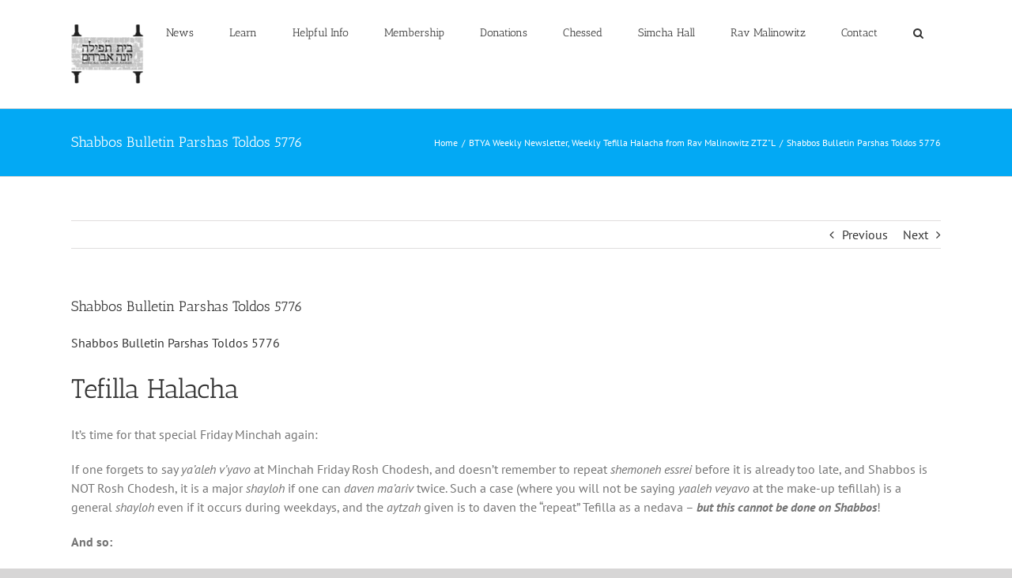

--- FILE ---
content_type: text/html; charset=UTF-8
request_url: https://btya.org/shabbos-bulletin-parshas-toldos-5776/
body_size: 16905
content:
<!DOCTYPE html>
<html class="avada-html-layout-wide avada-html-header-position-top" lang="en-US" prefix="og: http://ogp.me/ns# fb: http://ogp.me/ns/fb#">
<head>
	<meta http-equiv="X-UA-Compatible" content="IE=edge" />
	<meta http-equiv="Content-Type" content="text/html; charset=utf-8"/>
	<meta name="viewport" content="width=device-width, initial-scale=1" />
	<title>Shabbos Bulletin Parshas Toldos 5776 &#8211; Beis Tefillah Yonah Avraham</title>
<meta name='robots' content='max-image-preview:large' />
	<style>img:is([sizes="auto" i], [sizes^="auto," i]) { contain-intrinsic-size: 3000px 1500px }</style>
	<link rel='dns-prefetch' href='//ajax.googleapis.com' />
<link rel="alternate" type="application/rss+xml" title="Beis Tefillah Yonah Avraham &raquo; Feed" href="https://btya.org/feed/" />
<link rel="alternate" type="application/rss+xml" title="Beis Tefillah Yonah Avraham &raquo; Comments Feed" href="https://btya.org/comments/feed/" />
		
		
		
				<link rel="alternate" type="application/rss+xml" title="Beis Tefillah Yonah Avraham &raquo; Shabbos Bulletin Parshas Toldos 5776 Comments Feed" href="https://btya.org/shabbos-bulletin-parshas-toldos-5776/feed/" />
					<meta name="description" content="Shabbos Bulletin Parshas Toldos 5776
Tefilla Halacha
It&#039;s time for that special Friday Minchah again:

If one forgets to say ya&#039;aleh v&#039;yavo at Minchah Friday Rosh Chodesh, and doesn&#039;t remember to repeat shemoneh essrei before it is already too late, and Shabbos is NOT Rosh Chodesh, it is a major shayloh if one can daven ma&#039;ariv twice."/>
				
		<meta property="og:locale" content="en_US"/>
		<meta property="og:type" content="article"/>
		<meta property="og:site_name" content="Beis Tefillah Yonah Avraham"/>
		<meta property="og:title" content="  Shabbos Bulletin Parshas Toldos 5776"/>
				<meta property="og:description" content="Shabbos Bulletin Parshas Toldos 5776
Tefilla Halacha
It&#039;s time for that special Friday Minchah again:

If one forgets to say ya&#039;aleh v&#039;yavo at Minchah Friday Rosh Chodesh, and doesn&#039;t remember to repeat shemoneh essrei before it is already too late, and Shabbos is NOT Rosh Chodesh, it is a major shayloh if one can daven ma&#039;ariv twice."/>
				<meta property="og:url" content="https://btya.org/shabbos-bulletin-parshas-toldos-5776/"/>
										<meta property="article:published_time" content="2015-11-11T22:00:06+02:00"/>
							<meta property="article:modified_time" content="2019-11-26T16:17:07+02:00"/>
								<meta name="author" content="Lev Seltzer"/>
								<meta property="og:image" content="https://btya.org/wp-content/uploads/2012/01/BTYA_Logo.png"/>
		<meta property="og:image:width" content="92"/>
		<meta property="og:image:height" content="75"/>
		<meta property="og:image:type" content="image/png"/>
				<script type="text/javascript">
/* <![CDATA[ */
window._wpemojiSettings = {"baseUrl":"https:\/\/s.w.org\/images\/core\/emoji\/16.0.1\/72x72\/","ext":".png","svgUrl":"https:\/\/s.w.org\/images\/core\/emoji\/16.0.1\/svg\/","svgExt":".svg","source":{"concatemoji":"https:\/\/btya.org\/wp-includes\/js\/wp-emoji-release.min.js?ver=6.8.3"}};
/*! This file is auto-generated */
!function(s,n){var o,i,e;function c(e){try{var t={supportTests:e,timestamp:(new Date).valueOf()};sessionStorage.setItem(o,JSON.stringify(t))}catch(e){}}function p(e,t,n){e.clearRect(0,0,e.canvas.width,e.canvas.height),e.fillText(t,0,0);var t=new Uint32Array(e.getImageData(0,0,e.canvas.width,e.canvas.height).data),a=(e.clearRect(0,0,e.canvas.width,e.canvas.height),e.fillText(n,0,0),new Uint32Array(e.getImageData(0,0,e.canvas.width,e.canvas.height).data));return t.every(function(e,t){return e===a[t]})}function u(e,t){e.clearRect(0,0,e.canvas.width,e.canvas.height),e.fillText(t,0,0);for(var n=e.getImageData(16,16,1,1),a=0;a<n.data.length;a++)if(0!==n.data[a])return!1;return!0}function f(e,t,n,a){switch(t){case"flag":return n(e,"\ud83c\udff3\ufe0f\u200d\u26a7\ufe0f","\ud83c\udff3\ufe0f\u200b\u26a7\ufe0f")?!1:!n(e,"\ud83c\udde8\ud83c\uddf6","\ud83c\udde8\u200b\ud83c\uddf6")&&!n(e,"\ud83c\udff4\udb40\udc67\udb40\udc62\udb40\udc65\udb40\udc6e\udb40\udc67\udb40\udc7f","\ud83c\udff4\u200b\udb40\udc67\u200b\udb40\udc62\u200b\udb40\udc65\u200b\udb40\udc6e\u200b\udb40\udc67\u200b\udb40\udc7f");case"emoji":return!a(e,"\ud83e\udedf")}return!1}function g(e,t,n,a){var r="undefined"!=typeof WorkerGlobalScope&&self instanceof WorkerGlobalScope?new OffscreenCanvas(300,150):s.createElement("canvas"),o=r.getContext("2d",{willReadFrequently:!0}),i=(o.textBaseline="top",o.font="600 32px Arial",{});return e.forEach(function(e){i[e]=t(o,e,n,a)}),i}function t(e){var t=s.createElement("script");t.src=e,t.defer=!0,s.head.appendChild(t)}"undefined"!=typeof Promise&&(o="wpEmojiSettingsSupports",i=["flag","emoji"],n.supports={everything:!0,everythingExceptFlag:!0},e=new Promise(function(e){s.addEventListener("DOMContentLoaded",e,{once:!0})}),new Promise(function(t){var n=function(){try{var e=JSON.parse(sessionStorage.getItem(o));if("object"==typeof e&&"number"==typeof e.timestamp&&(new Date).valueOf()<e.timestamp+604800&&"object"==typeof e.supportTests)return e.supportTests}catch(e){}return null}();if(!n){if("undefined"!=typeof Worker&&"undefined"!=typeof OffscreenCanvas&&"undefined"!=typeof URL&&URL.createObjectURL&&"undefined"!=typeof Blob)try{var e="postMessage("+g.toString()+"("+[JSON.stringify(i),f.toString(),p.toString(),u.toString()].join(",")+"));",a=new Blob([e],{type:"text/javascript"}),r=new Worker(URL.createObjectURL(a),{name:"wpTestEmojiSupports"});return void(r.onmessage=function(e){c(n=e.data),r.terminate(),t(n)})}catch(e){}c(n=g(i,f,p,u))}t(n)}).then(function(e){for(var t in e)n.supports[t]=e[t],n.supports.everything=n.supports.everything&&n.supports[t],"flag"!==t&&(n.supports.everythingExceptFlag=n.supports.everythingExceptFlag&&n.supports[t]);n.supports.everythingExceptFlag=n.supports.everythingExceptFlag&&!n.supports.flag,n.DOMReady=!1,n.readyCallback=function(){n.DOMReady=!0}}).then(function(){return e}).then(function(){var e;n.supports.everything||(n.readyCallback(),(e=n.source||{}).concatemoji?t(e.concatemoji):e.wpemoji&&e.twemoji&&(t(e.twemoji),t(e.wpemoji)))}))}((window,document),window._wpemojiSettings);
/* ]]> */
</script>
<style id='wp-emoji-styles-inline-css' type='text/css'>

	img.wp-smiley, img.emoji {
		display: inline !important;
		border: none !important;
		box-shadow: none !important;
		height: 1em !important;
		width: 1em !important;
		margin: 0 0.07em !important;
		vertical-align: -0.1em !important;
		background: none !important;
		padding: 0 !important;
	}
</style>
<link rel='stylesheet' id='jquery-ui-style-css' href='https://ajax.googleapis.com/ajax/libs/jqueryui/1.11.4/themes/ui-darkness/jquery-ui.css?ver=1.11.4' type='text/css' media='all' />
<link rel='stylesheet' id='slb_core-css' href='https://btya.org/wp-content/plugins/simple-lightbox/client/css/app.css?ver=2.9.4' type='text/css' media='all' />
<link rel='stylesheet' id='fusion-dynamic-css-css' href='https://btya.org/wp-content/uploads/fusion-styles/7f03481ff4f2e46b6df8f9ca4c1187de.min.css?ver=3.13.3' type='text/css' media='all' />
<script type="text/javascript" src="https://btya.org/wp-includes/js/jquery/jquery.min.js?ver=3.7.1" id="jquery-core-js"></script>
<script type="text/javascript" src="https://btya.org/wp-includes/js/jquery/jquery-migrate.min.js?ver=3.4.1" id="jquery-migrate-js"></script>
<link rel="https://api.w.org/" href="https://btya.org/wp-json/" /><link rel="alternate" title="JSON" type="application/json" href="https://btya.org/wp-json/wp/v2/posts/3961" /><link rel="EditURI" type="application/rsd+xml" title="RSD" href="https://btya.org/xmlrpc.php?rsd" />
<meta name="generator" content="WordPress 6.8.3" />
<link rel="canonical" href="https://btya.org/shabbos-bulletin-parshas-toldos-5776/" />
<link rel='shortlink' href='https://btya.org/?p=3961' />
<link rel="alternate" title="oEmbed (JSON)" type="application/json+oembed" href="https://btya.org/wp-json/oembed/1.0/embed?url=https%3A%2F%2Fbtya.org%2Fshabbos-bulletin-parshas-toldos-5776%2F" />
<link rel="alternate" title="oEmbed (XML)" type="text/xml+oembed" href="https://btya.org/wp-json/oembed/1.0/embed?url=https%3A%2F%2Fbtya.org%2Fshabbos-bulletin-parshas-toldos-5776%2F&#038;format=xml" />
<style type="text/css" id="css-fb-visibility">@media screen and (max-width: 640px){.fusion-no-small-visibility{display:none !important;}body .sm-text-align-center{text-align:center !important;}body .sm-text-align-left{text-align:left !important;}body .sm-text-align-right{text-align:right !important;}body .sm-flex-align-center{justify-content:center !important;}body .sm-flex-align-flex-start{justify-content:flex-start !important;}body .sm-flex-align-flex-end{justify-content:flex-end !important;}body .sm-mx-auto{margin-left:auto !important;margin-right:auto !important;}body .sm-ml-auto{margin-left:auto !important;}body .sm-mr-auto{margin-right:auto !important;}body .fusion-absolute-position-small{position:absolute;top:auto;width:100%;}.awb-sticky.awb-sticky-small{ position: sticky; top: var(--awb-sticky-offset,0); }}@media screen and (min-width: 641px) and (max-width: 1024px){.fusion-no-medium-visibility{display:none !important;}body .md-text-align-center{text-align:center !important;}body .md-text-align-left{text-align:left !important;}body .md-text-align-right{text-align:right !important;}body .md-flex-align-center{justify-content:center !important;}body .md-flex-align-flex-start{justify-content:flex-start !important;}body .md-flex-align-flex-end{justify-content:flex-end !important;}body .md-mx-auto{margin-left:auto !important;margin-right:auto !important;}body .md-ml-auto{margin-left:auto !important;}body .md-mr-auto{margin-right:auto !important;}body .fusion-absolute-position-medium{position:absolute;top:auto;width:100%;}.awb-sticky.awb-sticky-medium{ position: sticky; top: var(--awb-sticky-offset,0); }}@media screen and (min-width: 1025px){.fusion-no-large-visibility{display:none !important;}body .lg-text-align-center{text-align:center !important;}body .lg-text-align-left{text-align:left !important;}body .lg-text-align-right{text-align:right !important;}body .lg-flex-align-center{justify-content:center !important;}body .lg-flex-align-flex-start{justify-content:flex-start !important;}body .lg-flex-align-flex-end{justify-content:flex-end !important;}body .lg-mx-auto{margin-left:auto !important;margin-right:auto !important;}body .lg-ml-auto{margin-left:auto !important;}body .lg-mr-auto{margin-right:auto !important;}body .fusion-absolute-position-large{position:absolute;top:auto;width:100%;}.awb-sticky.awb-sticky-large{ position: sticky; top: var(--awb-sticky-offset,0); }}</style>		<script type="text/javascript">
			var doc = document.documentElement;
			doc.setAttribute( 'data-useragent', navigator.userAgent );
		</script>
		
	</head>

<body class="wp-singular post-template-default single single-post postid-3961 single-format-standard wp-theme-Avada fusion-image-hovers fusion-pagination-sizing fusion-button_type-flat fusion-button_span-no fusion-button_gradient-linear avada-image-rollover-circle-yes avada-image-rollover-yes avada-image-rollover-direction-left fusion-has-button-gradient fusion-body ltr fusion-sticky-header no-tablet-sticky-header no-mobile-sticky-header no-mobile-slidingbar no-mobile-totop avada-has-rev-slider-styles fusion-disable-outline fusion-sub-menu-fade mobile-logo-pos-left layout-wide-mode avada-has-boxed-modal-shadow-none layout-scroll-offset-full avada-has-zero-margin-offset-top fusion-top-header menu-text-align-center mobile-menu-design-modern fusion-show-pagination-text fusion-header-layout-v1 avada-responsive avada-footer-fx-none avada-menu-highlight-style-background fusion-search-form-classic fusion-main-menu-search-dropdown fusion-avatar-square avada-dropdown-styles avada-blog-layout-masonry avada-blog-archive-layout-masonry avada-header-shadow-no avada-menu-icon-position-left avada-has-megamenu-shadow avada-has-mainmenu-dropdown-divider avada-has-mobile-menu-search avada-has-main-nav-search-icon avada-has-breadcrumb-mobile-hidden avada-has-titlebar-bar_and_content avada-has-pagination-padding avada-flyout-menu-direction-fade avada-ec-views-v1" data-awb-post-id="3961">
		<a class="skip-link screen-reader-text" href="#content">Skip to content</a>

	<div id="boxed-wrapper">
		
		<div id="wrapper" class="fusion-wrapper">
			<div id="home" style="position:relative;top:-1px;"></div>
							
					
			<header class="fusion-header-wrapper">
				<div class="fusion-header-v1 fusion-logo-alignment fusion-logo-left fusion-sticky-menu- fusion-sticky-logo- fusion-mobile-logo-  fusion-mobile-menu-design-modern">
					<div class="fusion-header-sticky-height"></div>
<div class="fusion-header">
	<div class="fusion-row">
					<div class="fusion-logo" data-margin-top="31px" data-margin-bottom="31px" data-margin-left="0px" data-margin-right="0px">
			<a class="fusion-logo-link"  href="https://btya.org/" >

						<!-- standard logo -->
			<img src="https://btya.org/wp-content/uploads/2012/01/BTYA_Logo.png" srcset="https://btya.org/wp-content/uploads/2012/01/BTYA_Logo.png 1x" width="92" height="75" alt="Beis Tefillah Yonah Avraham Logo" data-retina_logo_url="" class="fusion-standard-logo" />

			
					</a>
		</div>		<nav class="fusion-main-menu" aria-label="Main Menu"><ul id="menu-main-menu" class="fusion-menu"><li  id="menu-item-4086"  class="menu-item menu-item-type-post_type menu-item-object-page current_page_parent menu-item-has-children menu-item-4086 fusion-dropdown-menu"  data-item-id="4086"><a  href="https://btya.org/news/" class="fusion-background-highlight"><span class="menu-text">News</span></a><ul class="sub-menu"><li  id="menu-item-9290"  class="menu-item menu-item-type-post_type menu-item-object-page menu-item-9290 fusion-dropdown-submenu" ><a  href="https://btya.org/btya-news/" class="fusion-background-highlight"><span>BTYA News</span></a></li><li  id="menu-item-8165"  class="menu-item menu-item-type-post_type menu-item-object-page menu-item-8165 fusion-dropdown-submenu" ><a  href="https://btya.org/guide/" class="fusion-background-highlight"><span>Member Guide 5780</span></a></li><li  id="menu-item-6074"  class="menu-item menu-item-type-taxonomy menu-item-object-category current-post-ancestor current-menu-parent current-post-parent menu-item-6074 fusion-dropdown-submenu" ><a  href="https://btya.org/category/btya-weekly-newsletter/" class="fusion-background-highlight"><span>BTYA Weekly Newsletter</span></a></li><li  id="menu-item-5407"  class="menu-item menu-item-type-taxonomy menu-item-object-category menu-item-5407 fusion-dropdown-submenu" ><a  href="https://btya.org/category/schedules/" class="fusion-background-highlight"><span>Schedules</span></a></li><li  id="menu-item-9191"  class="menu-item menu-item-type-post_type menu-item-object-page menu-item-9191 fusion-dropdown-submenu" ><a  href="https://btya.org/vasikin/" class="fusion-background-highlight"><span>Vasikin</span></a></li><li  id="menu-item-4089"  class="menu-item menu-item-type-taxonomy menu-item-object-category menu-item-4089 fusion-dropdown-submenu" ><a  href="https://btya.org/category/menucha/" class="fusion-background-highlight"><span>Menucha</span></a></li><li  id="menu-item-6159"  class="menu-item menu-item-type-post_type menu-item-object-page menu-item-6159 fusion-dropdown-submenu" ><a  href="https://btya.org/videos/" class="fusion-background-highlight"><span>Videos</span></a></li></ul></li><li  id="menu-item-4071"  class="menu-item menu-item-type-post_type menu-item-object-page menu-item-has-children menu-item-4071 fusion-dropdown-menu"  data-item-id="4071"><a  href="https://btya.org/learn/" class="fusion-background-highlight"><span class="menu-text">Learn</span></a><ul class="sub-menu"><li  id="menu-item-4072"  class="menu-item menu-item-type-post_type menu-item-object-page menu-item-4072 fusion-dropdown-submenu" ><a  href="https://btya.org/learn/mp3-shiurim/" class="fusion-background-highlight"><span>MP3 Audio Shiurim</span></a></li><li  id="menu-item-4060"  class="menu-item menu-item-type-post_type menu-item-object-page menu-item-4060 fusion-dropdown-submenu" ><a  href="https://btya.org/youth-programs/" class="fusion-background-highlight"><span>Youth Programs</span></a></li><li  id="menu-item-4073"  class="menu-item menu-item-type-post_type menu-item-object-page menu-item-4073 fusion-dropdown-submenu" ><a  href="https://btya.org/learn/learning/" class="fusion-background-highlight"><span>Learning Programs</span></a></li></ul></li><li  id="menu-item-4076"  class="menu-item menu-item-type-post_type menu-item-object-page menu-item-has-children menu-item-4076 fusion-dropdown-menu"  data-item-id="4076"><a  href="https://btya.org/helpful-info/" class="fusion-background-highlight"><span class="menu-text">Helpful Info</span></a><ul class="sub-menu"><li  id="menu-item-4053"  class="menu-item menu-item-type-post_type menu-item-object-page menu-item-4053 fusion-dropdown-submenu" ><a  href="https://btya.org/internet-safety/" class="fusion-background-highlight"><span>Internet Safety</span></a></li><li  id="menu-item-4054"  class="menu-item menu-item-type-post_type menu-item-object-page menu-item-4054 fusion-dropdown-submenu" ><a  href="https://btya.org/kashrus-lecture/" class="fusion-background-highlight"><span>Kashrus</span></a></li><li  id="menu-item-4081"  class="menu-item menu-item-type-post_type menu-item-object-page menu-item-4081 fusion-dropdown-submenu" ><a  href="https://btya.org/halachic-times-for-beit-shemesh/" class="fusion-background-highlight"><span>Halachic Times for Beit Shemesh</span></a></li><li  id="menu-item-5422"  class="menu-item menu-item-type-post_type menu-item-object-post menu-item-5422 fusion-dropdown-submenu" ><a  href="https://btya.org/separating-trumas-and-maaseros/" class="fusion-background-highlight"><span>Separating Trumas and Maaseros</span></a></li></ul></li><li  id="menu-item-4055"  class="menu-item menu-item-type-post_type menu-item-object-page menu-item-4055"  data-item-id="4055"><a  href="https://btya.org/membership/" class="fusion-background-highlight"><span class="menu-text">Membership</span></a></li><li  id="menu-item-4052"  class="menu-item menu-item-type-post_type menu-item-object-page menu-item-4052"  data-item-id="4052"><a  href="https://btya.org/donations/" class="fusion-background-highlight"><span class="menu-text">Donations</span></a></li><li  id="menu-item-4051"  class="menu-item menu-item-type-post_type menu-item-object-page menu-item-has-children menu-item-4051 fusion-dropdown-menu"  data-item-id="4051"><a  href="https://btya.org/community-service/" class="fusion-background-highlight"><span class="menu-text">Chessed</span></a><ul class="sub-menu"><li  id="menu-item-4647"  class="menu-item menu-item-type-post_type menu-item-object-page menu-item-4647 fusion-dropdown-submenu" ><a  href="https://btya.org/talent-gemach/" class="fusion-background-highlight"><span>Men’s Talent Gemach</span></a></li><li  id="menu-item-4658"  class="menu-item menu-item-type-post_type menu-item-object-page menu-item-4658 fusion-dropdown-submenu" ><a  href="https://btya.org/talent-gemach/baum-family-english-sefarim-gemach/" class="fusion-background-highlight"><span>Baum Family English Sefarim Gemach</span></a></li></ul></li><li  id="menu-item-4057"  class="menu-item menu-item-type-post_type menu-item-object-page menu-item-4057"  data-item-id="4057"><a  href="https://btya.org/hall/" class="fusion-background-highlight"><span class="menu-text">Simcha Hall</span></a></li><li  id="menu-item-5978"  class="menu-item menu-item-type-custom menu-item-object-custom menu-item-has-children menu-item-5978 fusion-dropdown-menu"  data-item-id="5978"><a  href="#" class="fusion-background-highlight"><span class="menu-text">Rav Malinowitz</span></a><ul class="sub-menu"><li  id="menu-item-9245"  class="menu-item menu-item-type-post_type menu-item-object-page menu-item-9245 fusion-dropdown-submenu" ><a  href="https://btya.org/czm-yahrtzeit/" class="fusion-background-highlight"><span>Yahrzeit – Rav Chaim Zev Malinowitz ZTZ”L</span></a></li><li  id="menu-item-5975"  class="menu-item menu-item-type-post_type menu-item-object-page menu-item-5975 fusion-dropdown-submenu" ><a  href="https://btya.org/czm-stories/" class="fusion-background-highlight"><span>Stories about Rav Malinowitz</span></a></li><li  id="menu-item-5976"  class="menu-item menu-item-type-post_type menu-item-object-page menu-item-5976 fusion-dropdown-submenu" ><a  href="https://btya.org/post-czm-stories/" class="fusion-background-highlight"><span>Post Your Own Stories about Rav Malinowitz ZT”L</span></a></li><li  id="menu-item-5977"  class="menu-item menu-item-type-taxonomy menu-item-object-category current-post-ancestor current-menu-parent current-post-parent menu-item-5977 fusion-dropdown-submenu" ><a  href="https://btya.org/category/the-rav-shlitas-weekly-tefilla-halacha/" class="fusion-background-highlight"><span>Weekly Tefilla Halacha from Rav Malinowitz ZTZ&#8221;L</span></a></li><li  id="menu-item-6075"  class="menu-item menu-item-type-taxonomy menu-item-object-category menu-item-6075 fusion-dropdown-submenu" ><a  href="https://btya.org/category/ravs-chadash-articles/" class="fusion-background-highlight"><span>Weekly &#8220;Chadash&#8221; Articles from Rav Malinowitz ZTZ&#8221;L</span></a></li></ul></li><li  id="menu-item-4146"  class="menu-item menu-item-type-post_type menu-item-object-page menu-item-4146"  data-item-id="4146"><a  href="https://btya.org/contact/" class="fusion-background-highlight"><span class="menu-text">Contact</span></a></li><li class="fusion-custom-menu-item fusion-main-menu-search"><a class="fusion-main-menu-icon" href="#" aria-label="Search" data-title="Search" title="Search" role="button" aria-expanded="false"></a><div class="fusion-custom-menu-item-contents">		<form role="search" class="searchform fusion-search-form  fusion-search-form-classic" method="get" action="https://btya.org/">
			<div class="fusion-search-form-content">

				
				<div class="fusion-search-field search-field">
					<label><span class="screen-reader-text">Search for:</span>
													<input type="search" value="" name="s" class="s" placeholder="Search..." required aria-required="true" aria-label="Search..."/>
											</label>
				</div>
				<div class="fusion-search-button search-button">
					<input type="submit" class="fusion-search-submit searchsubmit" aria-label="Search" value="&#xf002;" />
									</div>

				
			</div>


			
		</form>
		</div></li></ul></nav>	<div class="fusion-mobile-menu-icons">
							<a href="#" class="fusion-icon awb-icon-bars" aria-label="Toggle mobile menu" aria-expanded="false"></a>
		
					<a href="#" class="fusion-icon awb-icon-search" aria-label="Toggle mobile search"></a>
		
		
			</div>

<nav class="fusion-mobile-nav-holder fusion-mobile-menu-text-align-left" aria-label="Main Menu Mobile"></nav>

		
<div class="fusion-clearfix"></div>
<div class="fusion-mobile-menu-search">
			<form role="search" class="searchform fusion-search-form  fusion-search-form-classic" method="get" action="https://btya.org/">
			<div class="fusion-search-form-content">

				
				<div class="fusion-search-field search-field">
					<label><span class="screen-reader-text">Search for:</span>
													<input type="search" value="" name="s" class="s" placeholder="Search..." required aria-required="true" aria-label="Search..."/>
											</label>
				</div>
				<div class="fusion-search-button search-button">
					<input type="submit" class="fusion-search-submit searchsubmit" aria-label="Search" value="&#xf002;" />
									</div>

				
			</div>


			
		</form>
		</div>
			</div>
</div>
				</div>
				<div class="fusion-clearfix"></div>
			</header>
								
							<div id="sliders-container" class="fusion-slider-visibility">
					</div>
				
					
							
			<section class="avada-page-titlebar-wrapper" aria-label="Page Title Bar">
	<div class="fusion-page-title-bar fusion-page-title-bar-none fusion-page-title-bar-left">
		<div class="fusion-page-title-row">
			<div class="fusion-page-title-wrapper">
				<div class="fusion-page-title-captions">

																							<h1 class="entry-title">Shabbos Bulletin Parshas Toldos 5776</h1>

											
					
				</div>

															<div class="fusion-page-title-secondary">
							<nav class="fusion-breadcrumbs" aria-label="Breadcrumb"><ol class="awb-breadcrumb-list"><li class="fusion-breadcrumb-item awb-breadcrumb-sep awb-home" ><a href="https://btya.org" class="fusion-breadcrumb-link"><span >Home</span></a></li><li class="fusion-breadcrumb-item awb-term-sep" ><a href="https://btya.org/category/btya-weekly-newsletter/" class="fusion-breadcrumb-link"><span >BTYA Weekly Newsletter</span></a></li><li class="fusion-breadcrumb-item awb-breadcrumb-sep" ><a href="https://btya.org/category/the-rav-shlitas-weekly-tefilla-halacha/" class="fusion-breadcrumb-link"><span >Weekly Tefilla Halacha from Rav Malinowitz ZTZ"L</span></a></li><li class="fusion-breadcrumb-item"  aria-current="page"><span  class="breadcrumb-leaf">Shabbos Bulletin Parshas Toldos 5776</span></li></ol></nav>						</div>
									
			</div>
		</div>
	</div>
</section>

						<main id="main" class="clearfix ">
				<div class="fusion-row" style="">

<section id="content" style="width: 100%;">
			<div class="single-navigation clearfix">
			<a href="https://btya.org/vasikin-schedule-for-tevet-5776/" rel="prev">Previous</a>			<a href="https://btya.org/menucha-parshas-toldos-v03-04/" rel="next">Next</a>		</div>
	
					<article id="post-3961" class="post post-3961 type-post status-publish format-standard hentry category-btya-weekly-newsletter category-the-rav-shlitas-weekly-tefilla-halacha">
						
									
															<h2 class="entry-title fusion-post-title">Shabbos Bulletin Parshas Toldos 5776</h2>										<div class="post-content">
				<p><a href="https://btya.org/wp-content/uploads/5776Toldos.pdf">Shabbos Bulletin Parshas Toldos 5776</a></p>
<h1>Tefilla Halacha</h1>
<p>It&#8217;s time for that special Friday Minchah again:</p>
<p>If one forgets to say <em>ya&#8217;aleh v&#8217;yavo</em> at Minchah Friday Rosh Chodesh, and doesn&#8217;t remember to repeat <em>shemoneh essrei </em>before it is already too late, and Shabbos is NOT Rosh Chodesh, it is a major <em>shayloh</em> if one can <em>daven</em> <em>ma&#8217;ariv</em> twice. Such a case (where you will not be saying <em>yaaleh veyavo</em> at the make-up tefillah) is a general <em>shayloh</em> even if it occurs during weekdays, and the <em>aytzah</em> given is to daven the &#8220;repeat&#8221; Tefilla as a nedava – <strong><em>but this cannot be done on Shabbos</em></strong>!</p>
<p><strong>And so:</strong></p>
<p><strong>Mishnah B’rurah</strong> says: Only one <em>shemoneh essrei</em> by <em>Ma&#8217;ariv</em>. No<em> aytzah</em>, sorry.</p>
<p><strong>Aruch HaShulchan</strong> is <em>noteh</em><em>: T</em>wo amidahs by ma’ariv&#8211; the  Halacha is  to treat the Minchah simply as a missed Tefillah, and it doesn’t matter  if you will not be saying <em>ya&#8217;aleh v&#8217;yavo</em> at the makeup Tefillah.</p>
<h1><strong>Rav Malinowitz </strong>says: <span style="color: #ff0000;"><strong>DON&#8217;T FORGET <em>YA&#8217;ALEH V&#8217;YAVO</em> AT MINCHA!! </strong><strong>(and if you do, remember that you forgot before <em>sheki&#8217;ah</em> – or before you are <em>mekabel</em> Shabbos – and daven Minchah again.)</strong></span></h1>
							</div>

												<div class="fusion-meta-info"><div class="fusion-meta-info-wrapper">By <span class="vcard"><span class="fn"><a href="https://btya.org/author/levseltzer/" title="Posts by Lev Seltzer" rel="author">Lev Seltzer</a></span></span><span class="fusion-inline-sep">|</span><span class="updated rich-snippet-hidden">2019-11-26T18:17:07+02:00</span><span>November 12th, 2015</span><span class="fusion-inline-sep">|</span><a href="https://btya.org/category/btya-weekly-newsletter/" rel="category tag">BTYA Weekly Newsletter</a>, <a href="https://btya.org/category/the-rav-shlitas-weekly-tefilla-halacha/" rel="category tag">Weekly Tefilla Halacha from Rav Malinowitz ZTZ"L</a><span class="fusion-inline-sep">|</span><span class="fusion-comments"><a href="https://btya.org/shabbos-bulletin-parshas-toldos-5776/#respond">0 Comments</a></span></div></div>													<div class="fusion-sharing-box fusion-theme-sharing-box fusion-single-sharing-box">
		<h4>Share This Story, Choose Your Platform!</h4>
		<div class="fusion-social-networks"><div class="fusion-social-networks-wrapper"><a  class="fusion-social-network-icon fusion-tooltip fusion-facebook awb-icon-facebook" style="color:var(--sharing_social_links_icon_color);" data-placement="top" data-title="Facebook" data-toggle="tooltip" title="Facebook" href="https://www.facebook.com/sharer.php?u=https%3A%2F%2Fbtya.org%2Fshabbos-bulletin-parshas-toldos-5776%2F&amp;t=Shabbos%20Bulletin%20Parshas%20Toldos%205776" target="_blank" rel="noreferrer"><span class="screen-reader-text">Facebook</span></a><a  class="fusion-social-network-icon fusion-tooltip fusion-twitter awb-icon-twitter" style="color:var(--sharing_social_links_icon_color);" data-placement="top" data-title="X" data-toggle="tooltip" title="X" href="https://x.com/intent/post?url=https%3A%2F%2Fbtya.org%2Fshabbos-bulletin-parshas-toldos-5776%2F&amp;text=Shabbos%20Bulletin%20Parshas%20Toldos%205776" target="_blank" rel="noopener noreferrer"><span class="screen-reader-text">X</span></a><a  class="fusion-social-network-icon fusion-tooltip fusion-reddit awb-icon-reddit" style="color:var(--sharing_social_links_icon_color);" data-placement="top" data-title="Reddit" data-toggle="tooltip" title="Reddit" href="https://reddit.com/submit?url=https://btya.org/shabbos-bulletin-parshas-toldos-5776/&amp;title=Shabbos%20Bulletin%20Parshas%20Toldos%205776" target="_blank" rel="noopener noreferrer"><span class="screen-reader-text">Reddit</span></a><a  class="fusion-social-network-icon fusion-tooltip fusion-linkedin awb-icon-linkedin" style="color:var(--sharing_social_links_icon_color);" data-placement="top" data-title="LinkedIn" data-toggle="tooltip" title="LinkedIn" href="https://www.linkedin.com/shareArticle?mini=true&amp;url=https%3A%2F%2Fbtya.org%2Fshabbos-bulletin-parshas-toldos-5776%2F&amp;title=Shabbos%20Bulletin%20Parshas%20Toldos%205776&amp;summary=Shabbos%20Bulletin%20Parshas%20Toldos%205776%0D%0ATefilla%20Halacha%0D%0AIt%27s%20time%20for%20that%20special%20Friday%20Minchah%20again%3A%0D%0A%0D%0AIf%20one%20forgets%20to%20say%20ya%27aleh%20v%27yavo%20at%20Minchah%20Friday%20Rosh%20Chodesh%2C%20and%20doesn%27t%20remember%20to%20repeat%20shemoneh%20essrei%20before%20it%20is%20already%20too%20late%2C%20an" target="_blank" rel="noopener noreferrer"><span class="screen-reader-text">LinkedIn</span></a><a  class="fusion-social-network-icon fusion-tooltip fusion-whatsapp awb-icon-whatsapp" style="color:var(--sharing_social_links_icon_color);" data-placement="top" data-title="WhatsApp" data-toggle="tooltip" title="WhatsApp" href="https://api.whatsapp.com/send?text=https%3A%2F%2Fbtya.org%2Fshabbos-bulletin-parshas-toldos-5776%2F" target="_blank" rel="noopener noreferrer"><span class="screen-reader-text">WhatsApp</span></a><a  class="fusion-social-network-icon fusion-tooltip fusion-tumblr awb-icon-tumblr" style="color:var(--sharing_social_links_icon_color);" data-placement="top" data-title="Tumblr" data-toggle="tooltip" title="Tumblr" href="https://www.tumblr.com/share/link?url=https%3A%2F%2Fbtya.org%2Fshabbos-bulletin-parshas-toldos-5776%2F&amp;name=Shabbos%20Bulletin%20Parshas%20Toldos%205776&amp;description=Shabbos%20Bulletin%20Parshas%20Toldos%205776%0D%0ATefilla%20Halacha%0D%0AIt%26%2339%3Bs%20time%20for%20that%20special%20Friday%20Minchah%20again%3A%0D%0A%0D%0AIf%20one%20forgets%20to%20say%20ya%26%2339%3Baleh%20v%26%2339%3Byavo%20at%20Minchah%20Friday%20Rosh%20Chodesh%2C%20and%20doesn%26%2339%3Bt%20remember%20to%20repeat%20shemoneh%20essrei%20before%20it%20is%20already%20too%20late%2C%20and%20Shabbos%20is%20NOT%20Rosh%20Chodesh%2C%20it%20is%20a%20major%20shayloh%20if%20one%20can%20daven%20ma%26%2339%3Bariv%20twice." target="_blank" rel="noopener noreferrer"><span class="screen-reader-text">Tumblr</span></a><a  class="fusion-social-network-icon fusion-tooltip fusion-pinterest awb-icon-pinterest" style="color:var(--sharing_social_links_icon_color);" data-placement="top" data-title="Pinterest" data-toggle="tooltip" title="Pinterest" href="https://pinterest.com/pin/create/button/?url=https%3A%2F%2Fbtya.org%2Fshabbos-bulletin-parshas-toldos-5776%2F&amp;description=Shabbos%20Bulletin%20Parshas%20Toldos%205776%0D%0ATefilla%20Halacha%0D%0AIt%26%2339%3Bs%20time%20for%20that%20special%20Friday%20Minchah%20again%3A%0D%0A%0D%0AIf%20one%20forgets%20to%20say%20ya%26%2339%3Baleh%20v%26%2339%3Byavo%20at%20Minchah%20Friday%20Rosh%20Chodesh%2C%20and%20doesn%26%2339%3Bt%20remember%20to%20repeat%20shemoneh%20essrei%20before%20it%20is%20already%20too%20late%2C%20and%20Shabbos%20is%20NOT%20Rosh%20Chodesh%2C%20it%20is%20a%20major%20shayloh%20if%20one%20can%20daven%20ma%26%2339%3Bariv%20twice.&amp;media=" target="_blank" rel="noopener noreferrer"><span class="screen-reader-text">Pinterest</span></a><a  class="fusion-social-network-icon fusion-tooltip fusion-vk awb-icon-vk" style="color:var(--sharing_social_links_icon_color);" data-placement="top" data-title="Vk" data-toggle="tooltip" title="Vk" href="https://vk.com/share.php?url=https%3A%2F%2Fbtya.org%2Fshabbos-bulletin-parshas-toldos-5776%2F&amp;title=Shabbos%20Bulletin%20Parshas%20Toldos%205776&amp;description=Shabbos%20Bulletin%20Parshas%20Toldos%205776%0D%0ATefilla%20Halacha%0D%0AIt%26%2339%3Bs%20time%20for%20that%20special%20Friday%20Minchah%20again%3A%0D%0A%0D%0AIf%20one%20forgets%20to%20say%20ya%26%2339%3Baleh%20v%26%2339%3Byavo%20at%20Minchah%20Friday%20Rosh%20Chodesh%2C%20and%20doesn%26%2339%3Bt%20remember%20to%20repeat%20shemoneh%20essrei%20before%20it%20is%20already%20too%20late%2C%20and%20Shabbos%20is%20NOT%20Rosh%20Chodesh%2C%20it%20is%20a%20major%20shayloh%20if%20one%20can%20daven%20ma%26%2339%3Bariv%20twice." target="_blank" rel="noopener noreferrer"><span class="screen-reader-text">Vk</span></a><a  class="fusion-social-network-icon fusion-tooltip fusion-mail awb-icon-mail fusion-last-social-icon" style="color:var(--sharing_social_links_icon_color);" data-placement="top" data-title="Email" data-toggle="tooltip" title="Email" href="mailto:?body=https://btya.org/shabbos-bulletin-parshas-toldos-5776/&amp;subject=Shabbos%20Bulletin%20Parshas%20Toldos%205776" target="_self" rel="noopener noreferrer"><span class="screen-reader-text">Email</span></a><div class="fusion-clearfix"></div></div></div>	</div>
														<section class="about-author">
																						<div class="fusion-title fusion-title-size-three sep-double sep-solid" style="margin-top:0px;margin-bottom:31px;">
					<h3 class="title-heading-left" style="margin:0;">
						About the Author: 						<a href="https://btya.org/author/levseltzer/" title="Posts by Lev Seltzer" rel="author">Lev Seltzer</a>																	</h3>
					<span class="awb-title-spacer"></span>
					<div class="title-sep-container">
						<div class="title-sep sep-double sep-solid"></div>
					</div>
				</div>
										<div class="about-author-container">
							<div class="avatar">
								<img alt='' src='https://secure.gravatar.com/avatar/103e833d4742dd0bca8a36cd7f5e0ebe78bb42c28d670fd05750426bfe4deb9a?s=72&#038;d=mm&#038;r=g' srcset='https://secure.gravatar.com/avatar/103e833d4742dd0bca8a36cd7f5e0ebe78bb42c28d670fd05750426bfe4deb9a?s=144&#038;d=mm&#038;r=g 2x' class='avatar avatar-72 photo' height='72' width='72' decoding='async'/>							</div>
							<div class="description">
								Lev Seltzer has been a member of Beis Tefillah from just a short time after its founding. He currently manages the BTYA.org website, and can be found every morning in the BTYA "Vasikin Room" where he is the gabbai of the minyon.							</div>
						</div>
					</section>
								<section class="related-posts single-related-posts">
					<div class="fusion-title fusion-title-size-three sep-double sep-solid" style="margin-top:0px;margin-bottom:31px;">
					<h3 class="title-heading-left" style="margin:0;">
						Related Posts					</h3>
					<span class="awb-title-spacer"></span>
					<div class="title-sep-container">
						<div class="title-sep sep-double sep-solid"></div>
					</div>
				</div>
				
	
	
	
					<div class="awb-carousel awb-swiper awb-swiper-carousel" data-imagesize="fixed" data-metacontent="no" data-autoplay="no" data-touchscroll="no" data-columns="5" data-itemmargin="44px" data-itemwidth="180" data-scrollitems="">
		<div class="swiper-wrapper">
																		<div class="swiper-slide">
					<div class="fusion-carousel-item-wrapper">
						<div  class="fusion-image-wrapper fusion-image-size-fixed" aria-haspopup="true">
							<div class="fusion-placeholder-image" data-origheight="150" data-origwidth="100%" style="width:100%;height:150px;"></div>
		<div class="fusion-rollover">
	<div class="fusion-rollover-content">

														<a class="fusion-rollover-link" href="https://btya.org/shabbos-bulletin-parshas-ki-savo-5780/">Shabbos Bulletin Parshas Ki Savo 5780</a>
			
														
								
								
													
		
												<h4 class="fusion-rollover-title">
					<a class="fusion-rollover-title-link" href="https://btya.org/shabbos-bulletin-parshas-ki-savo-5780/">
						Shabbos Bulletin Parshas Ki Savo 5780					</a>
				</h4>
			
								
		
						<a class="fusion-link-wrapper" href="https://btya.org/shabbos-bulletin-parshas-ki-savo-5780/" aria-label="Shabbos Bulletin Parshas Ki Savo 5780"></a>
	</div>
</div>
</div>
											</div><!-- fusion-carousel-item-wrapper -->
				</div>
															<div class="swiper-slide">
					<div class="fusion-carousel-item-wrapper">
						<div  class="fusion-image-wrapper fusion-image-size-fixed" aria-haspopup="true">
							<div class="fusion-placeholder-image" data-origheight="150" data-origwidth="100%" style="width:100%;height:150px;"></div>
		<div class="fusion-rollover">
	<div class="fusion-rollover-content">

														<a class="fusion-rollover-link" href="https://btya.org/shabbos-bulletin-parshas-vayeitzei-5780-and-tefilla-halacha/">Shabbos Bulletin Parshas Vayeitzei 5780 and Tefilla Halacha</a>
			
														
								
								
													
		
												<h4 class="fusion-rollover-title">
					<a class="fusion-rollover-title-link" href="https://btya.org/shabbos-bulletin-parshas-vayeitzei-5780-and-tefilla-halacha/">
						Shabbos Bulletin Parshas Vayeitzei 5780 and Tefilla Halacha					</a>
				</h4>
			
								
		
						<a class="fusion-link-wrapper" href="https://btya.org/shabbos-bulletin-parshas-vayeitzei-5780-and-tefilla-halacha/" aria-label="Shabbos Bulletin Parshas Vayeitzei 5780 and Tefilla Halacha"></a>
	</div>
</div>
</div>
											</div><!-- fusion-carousel-item-wrapper -->
				</div>
															<div class="swiper-slide">
					<div class="fusion-carousel-item-wrapper">
						<div  class="fusion-image-wrapper fusion-image-size-fixed" aria-haspopup="true">
							<div class="fusion-placeholder-image" data-origheight="150" data-origwidth="100%" style="width:100%;height:150px;"></div>
		<div class="fusion-rollover">
	<div class="fusion-rollover-content">

														<a class="fusion-rollover-link" href="https://btya.org/shabbos-bulletin-parshas-toldos-5780-and-tefilla-halacha/">Shabbos Bulletin Parshas Toldos 5780 and Tefilla Halacha</a>
			
														
								
								
													
		
												<h4 class="fusion-rollover-title">
					<a class="fusion-rollover-title-link" href="https://btya.org/shabbos-bulletin-parshas-toldos-5780-and-tefilla-halacha/">
						Shabbos Bulletin Parshas Toldos 5780 and Tefilla Halacha					</a>
				</h4>
			
								
		
						<a class="fusion-link-wrapper" href="https://btya.org/shabbos-bulletin-parshas-toldos-5780-and-tefilla-halacha/" aria-label="Shabbos Bulletin Parshas Toldos 5780 and Tefilla Halacha"></a>
	</div>
</div>
</div>
											</div><!-- fusion-carousel-item-wrapper -->
				</div>
															<div class="swiper-slide">
					<div class="fusion-carousel-item-wrapper">
						<div  class="fusion-image-wrapper fusion-image-size-fixed" aria-haspopup="true">
							<div class="fusion-placeholder-image" data-origheight="150" data-origwidth="100%" style="width:100%;height:150px;"></div>
		<div class="fusion-rollover">
	<div class="fusion-rollover-content">

														<a class="fusion-rollover-link" href="https://btya.org/shabbos-bulletin-parshas-chayei-sarah-5780-and-tefilla-halacha/">Shabbos Bulletin Parshas Chayei Sarah 5780 and Tefilla Halacha</a>
			
														
								
								
													
		
												<h4 class="fusion-rollover-title">
					<a class="fusion-rollover-title-link" href="https://btya.org/shabbos-bulletin-parshas-chayei-sarah-5780-and-tefilla-halacha/">
						Shabbos Bulletin Parshas Chayei Sarah 5780 and Tefilla Halacha					</a>
				</h4>
			
								
		
						<a class="fusion-link-wrapper" href="https://btya.org/shabbos-bulletin-parshas-chayei-sarah-5780-and-tefilla-halacha/" aria-label="Shabbos Bulletin Parshas Chayei Sarah 5780 and Tefilla Halacha"></a>
	</div>
</div>
</div>
											</div><!-- fusion-carousel-item-wrapper -->
				</div>
															<div class="swiper-slide">
					<div class="fusion-carousel-item-wrapper">
						<div  class="fusion-image-wrapper fusion-image-size-fixed" aria-haspopup="true">
							<div class="fusion-placeholder-image" data-origheight="150" data-origwidth="100%" style="width:100%;height:150px;"></div>
		<div class="fusion-rollover">
	<div class="fusion-rollover-content">

														<a class="fusion-rollover-link" href="https://btya.org/shabbos-bulletin-parshas-vayeira-5780-and-tefilla-halacha/">Shabbos Bulletin Parshas Vayeira 5780 and Tefilla Halacha</a>
			
														
								
								
													
		
												<h4 class="fusion-rollover-title">
					<a class="fusion-rollover-title-link" href="https://btya.org/shabbos-bulletin-parshas-vayeira-5780-and-tefilla-halacha/">
						Shabbos Bulletin Parshas Vayeira 5780 and Tefilla Halacha					</a>
				</h4>
			
								
		
						<a class="fusion-link-wrapper" href="https://btya.org/shabbos-bulletin-parshas-vayeira-5780-and-tefilla-halacha/" aria-label="Shabbos Bulletin Parshas Vayeira 5780 and Tefilla Halacha"></a>
	</div>
</div>
</div>
											</div><!-- fusion-carousel-item-wrapper -->
				</div>
					</div><!-- swiper-wrapper -->
				<div class="awb-swiper-button awb-swiper-button-prev"><i class="awb-icon-angle-left"></i></div><div class="awb-swiper-button awb-swiper-button-next"><i class="awb-icon-angle-right"></i></div>	</div><!-- fusion-carousel -->
</section><!-- related-posts -->


													


		<div id="respond" class="comment-respond">
		<h3 id="reply-title" class="comment-reply-title">Leave A Comment</h3><p class="must-log-in">You must be <a href="https://btya.org/wp-login.php?redirect_to=https%3A%2F%2Fbtya.org%2Fshabbos-bulletin-parshas-toldos-5776%2F">logged in</a> to post a comment.</p>	</div><!-- #respond -->
														</article>
	</section>
						
					</div>  <!-- fusion-row -->
				</main>  <!-- #main -->
				
				
								
					
		<div class="fusion-footer">
					
	<footer class="fusion-footer-widget-area fusion-widget-area">
		<div class="fusion-row">
			<div class="fusion-columns fusion-columns-4 fusion-widget-area">
				
																									<div class="fusion-column col-lg-3 col-md-3 col-sm-3">
													</div>
																										<div class="fusion-column col-lg-3 col-md-3 col-sm-3">
													</div>
																										<div class="fusion-column col-lg-3 col-md-3 col-sm-3">
													</div>
																										<div class="fusion-column fusion-column-last col-lg-3 col-md-3 col-sm-3">
													</div>
																											
				<div class="fusion-clearfix"></div>
			</div> <!-- fusion-columns -->
		</div> <!-- fusion-row -->
	</footer> <!-- fusion-footer-widget-area -->

	
	<footer id="footer" class="fusion-footer-copyright-area">
		<div class="fusion-row">
			<div class="fusion-copyright-content">

				<div class="fusion-copyright-notice">
		<div>
		Copyright 2012 - 2018 Avada | All Rights Reserved | Powered by <a href="http://wordpress.org">WordPress</a> | <a href="http://theme-fusion.com">Theme Fusion</a>	</div>
</div>
<div class="fusion-social-links-footer">
	</div>

			</div> <!-- fusion-fusion-copyright-content -->
		</div> <!-- fusion-row -->
	</footer> <!-- #footer -->
		</div> <!-- fusion-footer -->

		
																</div> <!-- wrapper -->
		</div> <!-- #boxed-wrapper -->
				<a class="fusion-one-page-text-link fusion-page-load-link" tabindex="-1" href="#" aria-hidden="true">Page load link</a>

		<div class="avada-footer-scripts">
			<script type="text/javascript">var fusionNavIsCollapsed=function(e){var t,n;window.innerWidth<=e.getAttribute("data-breakpoint")?(e.classList.add("collapse-enabled"),e.classList.remove("awb-menu_desktop"),e.classList.contains("expanded")||window.dispatchEvent(new CustomEvent("fusion-mobile-menu-collapsed",{detail:{nav:e}})),(n=e.querySelectorAll(".menu-item-has-children.expanded")).length&&n.forEach((function(e){e.querySelector(".awb-menu__open-nav-submenu_mobile").setAttribute("aria-expanded","false")}))):(null!==e.querySelector(".menu-item-has-children.expanded .awb-menu__open-nav-submenu_click")&&e.querySelector(".menu-item-has-children.expanded .awb-menu__open-nav-submenu_click").click(),e.classList.remove("collapse-enabled"),e.classList.add("awb-menu_desktop"),null!==e.querySelector(".awb-menu__main-ul")&&e.querySelector(".awb-menu__main-ul").removeAttribute("style")),e.classList.add("no-wrapper-transition"),clearTimeout(t),t=setTimeout(()=>{e.classList.remove("no-wrapper-transition")},400),e.classList.remove("loading")},fusionRunNavIsCollapsed=function(){var e,t=document.querySelectorAll(".awb-menu");for(e=0;e<t.length;e++)fusionNavIsCollapsed(t[e])};function avadaGetScrollBarWidth(){var e,t,n,l=document.createElement("p");return l.style.width="100%",l.style.height="200px",(e=document.createElement("div")).style.position="absolute",e.style.top="0px",e.style.left="0px",e.style.visibility="hidden",e.style.width="200px",e.style.height="150px",e.style.overflow="hidden",e.appendChild(l),document.body.appendChild(e),t=l.offsetWidth,e.style.overflow="scroll",t==(n=l.offsetWidth)&&(n=e.clientWidth),document.body.removeChild(e),jQuery("html").hasClass("awb-scroll")&&10<t-n?10:t-n}fusionRunNavIsCollapsed(),window.addEventListener("fusion-resize-horizontal",fusionRunNavIsCollapsed);</script><script type="speculationrules">
{"prefetch":[{"source":"document","where":{"and":[{"href_matches":"\/*"},{"not":{"href_matches":["\/wp-*.php","\/wp-admin\/*","\/wp-content\/uploads\/*","\/wp-content\/*","\/wp-content\/plugins\/*","\/wp-content\/themes\/Avada\/*","\/*\\?(.+)"]}},{"not":{"selector_matches":"a[rel~=\"nofollow\"]"}},{"not":{"selector_matches":".no-prefetch, .no-prefetch a"}}]},"eagerness":"conservative"}]}
</script>
		<script id="wppl-precheck-remember-me">
		(function() {
			'use strict';
			
			var wppl_precheck_remember_me = function() {
				var rememberMeNames = ["rememberme","remember","rcp_user_remember"];
				var processedElements = new Set(); // Track processed elements to avoid duplicates
				
				/**
				 * Check/enable a checkbox element
				 */
				function checkElement(element) {
					if (processedElements.has(element)) return;
					processedElements.add(element);
					
					if (element.type === 'checkbox' && !element.checked) {
						element.checked = true;
					}
				}
				
				/**
				 * Process standard remember me inputs
				 */
				function processRememberMeElements() {
					rememberMeNames.forEach(function(inputName) {
						// Find inputs by exact name match
						var inputs = document.querySelectorAll('input[name="' + inputName + '"]');
						inputs.forEach(function(input) {
							checkElement(input);
						});
						
						// Also find inputs where name contains the input name (partial match)
						var partialInputs = document.querySelectorAll('input[type="checkbox"]');
						partialInputs.forEach(function(input) {
							if (input.name && input.name.includes(inputName)) {
								checkElement(input);
							}
						});
					});
				}
				
				/**
				 * Handle WooCommerce specific elements
				 */
				function processWooCommerce() {
					var wooInputs = document.querySelectorAll('.woocommerce-form-login__rememberme input[type="checkbox"]');
					wooInputs.forEach(function(input) {
						checkElement(input);
					});
				}
				
				/**
				 * Handle Ultimate Member Plugin
				 */
				function processUltimateMember() {
					var umCheckboxLabels = document.querySelectorAll('.um-field-checkbox');
					
					umCheckboxLabels.forEach(function(label) {
						var input = label.querySelector('input');
						if (input && rememberMeNames.includes(input.name)) {
							// Set as active and checked
							checkElement(input);
							label.classList.add('active');
							
							// Update icon classes
							var icon = label.querySelector('.um-icon-android-checkbox-outline-blank');
							if (icon) {
								icon.classList.add('um-icon-android-checkbox-outline');
								icon.classList.remove('um-icon-android-checkbox-outline-blank');
							}
						}
					});
				}
				
				/**
				 * Handle ARMember Forms
				 */
				function processARMember() {
					var armContainers = document.querySelectorAll('.arm_form_input_container_rememberme');
					
					armContainers.forEach(function(container) {
						var checkboxes = container.querySelectorAll('md-checkbox');
						
						checkboxes.forEach(function(checkbox) {
							if (checkbox.classList.contains('ng-empty')) {
								checkbox.click(); // Activate the checkbox
							}
						});
					});
				}
				
				// Execute all processing functions
				processRememberMeElements();
				processWooCommerce();
				processUltimateMember();
				processARMember();
			};
			
			// Run when DOM is ready
			if (document.readyState === 'loading') {
				document.addEventListener('DOMContentLoaded', wppl_precheck_remember_me);
			} else {
				wppl_precheck_remember_me();
			}
			
			// Also run after a short delay to catch dynamically loaded forms
			setTimeout(wppl_precheck_remember_me, 500);
			
		})();
		</script>
		<style id='global-styles-inline-css' type='text/css'>
:root{--wp--preset--aspect-ratio--square: 1;--wp--preset--aspect-ratio--4-3: 4/3;--wp--preset--aspect-ratio--3-4: 3/4;--wp--preset--aspect-ratio--3-2: 3/2;--wp--preset--aspect-ratio--2-3: 2/3;--wp--preset--aspect-ratio--16-9: 16/9;--wp--preset--aspect-ratio--9-16: 9/16;--wp--preset--color--black: #000000;--wp--preset--color--cyan-bluish-gray: #abb8c3;--wp--preset--color--white: #ffffff;--wp--preset--color--pale-pink: #f78da7;--wp--preset--color--vivid-red: #cf2e2e;--wp--preset--color--luminous-vivid-orange: #ff6900;--wp--preset--color--luminous-vivid-amber: #fcb900;--wp--preset--color--light-green-cyan: #7bdcb5;--wp--preset--color--vivid-green-cyan: #00d084;--wp--preset--color--pale-cyan-blue: #8ed1fc;--wp--preset--color--vivid-cyan-blue: #0693e3;--wp--preset--color--vivid-purple: #9b51e0;--wp--preset--color--awb-color-1: rgba(255,255,255,1);--wp--preset--color--awb-color-2: rgba(246,246,246,1);--wp--preset--color--awb-color-3: rgba(235,234,234,1);--wp--preset--color--awb-color-4: rgba(255,215,0,1);--wp--preset--color--awb-color-5: rgba(116,116,116,1);--wp--preset--color--awb-color-6: rgba(26,128,182,1);--wp--preset--color--awb-color-7: rgba(16,83,120,1);--wp--preset--color--awb-color-8: rgba(51,51,51,1);--wp--preset--color--awb-color-custom-10: rgba(224,222,222,1);--wp--preset--color--awb-color-custom-11: rgba(235,234,234,0.8);--wp--preset--color--awb-color-custom-12: rgba(232,232,232,1);--wp--preset--color--awb-color-custom-13: rgba(90,171,214,1);--wp--preset--color--awb-color-custom-14: rgba(191,191,191,1);--wp--preset--color--awb-color-custom-15: rgba(140,137,137,1);--wp--preset--color--awb-color-custom-16: rgba(221,221,221,1);--wp--preset--color--awb-color-custom-17: rgba(54,56,57,1);--wp--preset--color--awb-color-custom-18: rgba(144,201,232,1);--wp--preset--gradient--vivid-cyan-blue-to-vivid-purple: linear-gradient(135deg,rgba(6,147,227,1) 0%,rgb(155,81,224) 100%);--wp--preset--gradient--light-green-cyan-to-vivid-green-cyan: linear-gradient(135deg,rgb(122,220,180) 0%,rgb(0,208,130) 100%);--wp--preset--gradient--luminous-vivid-amber-to-luminous-vivid-orange: linear-gradient(135deg,rgba(252,185,0,1) 0%,rgba(255,105,0,1) 100%);--wp--preset--gradient--luminous-vivid-orange-to-vivid-red: linear-gradient(135deg,rgba(255,105,0,1) 0%,rgb(207,46,46) 100%);--wp--preset--gradient--very-light-gray-to-cyan-bluish-gray: linear-gradient(135deg,rgb(238,238,238) 0%,rgb(169,184,195) 100%);--wp--preset--gradient--cool-to-warm-spectrum: linear-gradient(135deg,rgb(74,234,220) 0%,rgb(151,120,209) 20%,rgb(207,42,186) 40%,rgb(238,44,130) 60%,rgb(251,105,98) 80%,rgb(254,248,76) 100%);--wp--preset--gradient--blush-light-purple: linear-gradient(135deg,rgb(255,206,236) 0%,rgb(152,150,240) 100%);--wp--preset--gradient--blush-bordeaux: linear-gradient(135deg,rgb(254,205,165) 0%,rgb(254,45,45) 50%,rgb(107,0,62) 100%);--wp--preset--gradient--luminous-dusk: linear-gradient(135deg,rgb(255,203,112) 0%,rgb(199,81,192) 50%,rgb(65,88,208) 100%);--wp--preset--gradient--pale-ocean: linear-gradient(135deg,rgb(255,245,203) 0%,rgb(182,227,212) 50%,rgb(51,167,181) 100%);--wp--preset--gradient--electric-grass: linear-gradient(135deg,rgb(202,248,128) 0%,rgb(113,206,126) 100%);--wp--preset--gradient--midnight: linear-gradient(135deg,rgb(2,3,129) 0%,rgb(40,116,252) 100%);--wp--preset--font-size--small: 12px;--wp--preset--font-size--medium: 20px;--wp--preset--font-size--large: 24px;--wp--preset--font-size--x-large: 42px;--wp--preset--font-size--normal: 16px;--wp--preset--font-size--xlarge: 32px;--wp--preset--font-size--huge: 48px;--wp--preset--spacing--20: 0.44rem;--wp--preset--spacing--30: 0.67rem;--wp--preset--spacing--40: 1rem;--wp--preset--spacing--50: 1.5rem;--wp--preset--spacing--60: 2.25rem;--wp--preset--spacing--70: 3.38rem;--wp--preset--spacing--80: 5.06rem;--wp--preset--shadow--natural: 6px 6px 9px rgba(0, 0, 0, 0.2);--wp--preset--shadow--deep: 12px 12px 50px rgba(0, 0, 0, 0.4);--wp--preset--shadow--sharp: 6px 6px 0px rgba(0, 0, 0, 0.2);--wp--preset--shadow--outlined: 6px 6px 0px -3px rgba(255, 255, 255, 1), 6px 6px rgba(0, 0, 0, 1);--wp--preset--shadow--crisp: 6px 6px 0px rgba(0, 0, 0, 1);}:where(.is-layout-flex){gap: 0.5em;}:where(.is-layout-grid){gap: 0.5em;}body .is-layout-flex{display: flex;}.is-layout-flex{flex-wrap: wrap;align-items: center;}.is-layout-flex > :is(*, div){margin: 0;}body .is-layout-grid{display: grid;}.is-layout-grid > :is(*, div){margin: 0;}:where(.wp-block-columns.is-layout-flex){gap: 2em;}:where(.wp-block-columns.is-layout-grid){gap: 2em;}:where(.wp-block-post-template.is-layout-flex){gap: 1.25em;}:where(.wp-block-post-template.is-layout-grid){gap: 1.25em;}.has-black-color{color: var(--wp--preset--color--black) !important;}.has-cyan-bluish-gray-color{color: var(--wp--preset--color--cyan-bluish-gray) !important;}.has-white-color{color: var(--wp--preset--color--white) !important;}.has-pale-pink-color{color: var(--wp--preset--color--pale-pink) !important;}.has-vivid-red-color{color: var(--wp--preset--color--vivid-red) !important;}.has-luminous-vivid-orange-color{color: var(--wp--preset--color--luminous-vivid-orange) !important;}.has-luminous-vivid-amber-color{color: var(--wp--preset--color--luminous-vivid-amber) !important;}.has-light-green-cyan-color{color: var(--wp--preset--color--light-green-cyan) !important;}.has-vivid-green-cyan-color{color: var(--wp--preset--color--vivid-green-cyan) !important;}.has-pale-cyan-blue-color{color: var(--wp--preset--color--pale-cyan-blue) !important;}.has-vivid-cyan-blue-color{color: var(--wp--preset--color--vivid-cyan-blue) !important;}.has-vivid-purple-color{color: var(--wp--preset--color--vivid-purple) !important;}.has-black-background-color{background-color: var(--wp--preset--color--black) !important;}.has-cyan-bluish-gray-background-color{background-color: var(--wp--preset--color--cyan-bluish-gray) !important;}.has-white-background-color{background-color: var(--wp--preset--color--white) !important;}.has-pale-pink-background-color{background-color: var(--wp--preset--color--pale-pink) !important;}.has-vivid-red-background-color{background-color: var(--wp--preset--color--vivid-red) !important;}.has-luminous-vivid-orange-background-color{background-color: var(--wp--preset--color--luminous-vivid-orange) !important;}.has-luminous-vivid-amber-background-color{background-color: var(--wp--preset--color--luminous-vivid-amber) !important;}.has-light-green-cyan-background-color{background-color: var(--wp--preset--color--light-green-cyan) !important;}.has-vivid-green-cyan-background-color{background-color: var(--wp--preset--color--vivid-green-cyan) !important;}.has-pale-cyan-blue-background-color{background-color: var(--wp--preset--color--pale-cyan-blue) !important;}.has-vivid-cyan-blue-background-color{background-color: var(--wp--preset--color--vivid-cyan-blue) !important;}.has-vivid-purple-background-color{background-color: var(--wp--preset--color--vivid-purple) !important;}.has-black-border-color{border-color: var(--wp--preset--color--black) !important;}.has-cyan-bluish-gray-border-color{border-color: var(--wp--preset--color--cyan-bluish-gray) !important;}.has-white-border-color{border-color: var(--wp--preset--color--white) !important;}.has-pale-pink-border-color{border-color: var(--wp--preset--color--pale-pink) !important;}.has-vivid-red-border-color{border-color: var(--wp--preset--color--vivid-red) !important;}.has-luminous-vivid-orange-border-color{border-color: var(--wp--preset--color--luminous-vivid-orange) !important;}.has-luminous-vivid-amber-border-color{border-color: var(--wp--preset--color--luminous-vivid-amber) !important;}.has-light-green-cyan-border-color{border-color: var(--wp--preset--color--light-green-cyan) !important;}.has-vivid-green-cyan-border-color{border-color: var(--wp--preset--color--vivid-green-cyan) !important;}.has-pale-cyan-blue-border-color{border-color: var(--wp--preset--color--pale-cyan-blue) !important;}.has-vivid-cyan-blue-border-color{border-color: var(--wp--preset--color--vivid-cyan-blue) !important;}.has-vivid-purple-border-color{border-color: var(--wp--preset--color--vivid-purple) !important;}.has-vivid-cyan-blue-to-vivid-purple-gradient-background{background: var(--wp--preset--gradient--vivid-cyan-blue-to-vivid-purple) !important;}.has-light-green-cyan-to-vivid-green-cyan-gradient-background{background: var(--wp--preset--gradient--light-green-cyan-to-vivid-green-cyan) !important;}.has-luminous-vivid-amber-to-luminous-vivid-orange-gradient-background{background: var(--wp--preset--gradient--luminous-vivid-amber-to-luminous-vivid-orange) !important;}.has-luminous-vivid-orange-to-vivid-red-gradient-background{background: var(--wp--preset--gradient--luminous-vivid-orange-to-vivid-red) !important;}.has-very-light-gray-to-cyan-bluish-gray-gradient-background{background: var(--wp--preset--gradient--very-light-gray-to-cyan-bluish-gray) !important;}.has-cool-to-warm-spectrum-gradient-background{background: var(--wp--preset--gradient--cool-to-warm-spectrum) !important;}.has-blush-light-purple-gradient-background{background: var(--wp--preset--gradient--blush-light-purple) !important;}.has-blush-bordeaux-gradient-background{background: var(--wp--preset--gradient--blush-bordeaux) !important;}.has-luminous-dusk-gradient-background{background: var(--wp--preset--gradient--luminous-dusk) !important;}.has-pale-ocean-gradient-background{background: var(--wp--preset--gradient--pale-ocean) !important;}.has-electric-grass-gradient-background{background: var(--wp--preset--gradient--electric-grass) !important;}.has-midnight-gradient-background{background: var(--wp--preset--gradient--midnight) !important;}.has-small-font-size{font-size: var(--wp--preset--font-size--small) !important;}.has-medium-font-size{font-size: var(--wp--preset--font-size--medium) !important;}.has-large-font-size{font-size: var(--wp--preset--font-size--large) !important;}.has-x-large-font-size{font-size: var(--wp--preset--font-size--x-large) !important;}
:where(.wp-block-post-template.is-layout-flex){gap: 1.25em;}:where(.wp-block-post-template.is-layout-grid){gap: 1.25em;}
:where(.wp-block-columns.is-layout-flex){gap: 2em;}:where(.wp-block-columns.is-layout-grid){gap: 2em;}
:root :where(.wp-block-pullquote){font-size: 1.5em;line-height: 1.6;}
</style>
<link rel='stylesheet' id='wp-block-library-css' href='https://btya.org/wp-includes/css/dist/block-library/style.min.css?ver=6.8.3' type='text/css' media='all' />
<style id='wp-block-library-theme-inline-css' type='text/css'>
.wp-block-audio :where(figcaption){color:#555;font-size:13px;text-align:center}.is-dark-theme .wp-block-audio :where(figcaption){color:#ffffffa6}.wp-block-audio{margin:0 0 1em}.wp-block-code{border:1px solid #ccc;border-radius:4px;font-family:Menlo,Consolas,monaco,monospace;padding:.8em 1em}.wp-block-embed :where(figcaption){color:#555;font-size:13px;text-align:center}.is-dark-theme .wp-block-embed :where(figcaption){color:#ffffffa6}.wp-block-embed{margin:0 0 1em}.blocks-gallery-caption{color:#555;font-size:13px;text-align:center}.is-dark-theme .blocks-gallery-caption{color:#ffffffa6}:root :where(.wp-block-image figcaption){color:#555;font-size:13px;text-align:center}.is-dark-theme :root :where(.wp-block-image figcaption){color:#ffffffa6}.wp-block-image{margin:0 0 1em}.wp-block-pullquote{border-bottom:4px solid;border-top:4px solid;color:currentColor;margin-bottom:1.75em}.wp-block-pullquote cite,.wp-block-pullquote footer,.wp-block-pullquote__citation{color:currentColor;font-size:.8125em;font-style:normal;text-transform:uppercase}.wp-block-quote{border-left:.25em solid;margin:0 0 1.75em;padding-left:1em}.wp-block-quote cite,.wp-block-quote footer{color:currentColor;font-size:.8125em;font-style:normal;position:relative}.wp-block-quote:where(.has-text-align-right){border-left:none;border-right:.25em solid;padding-left:0;padding-right:1em}.wp-block-quote:where(.has-text-align-center){border:none;padding-left:0}.wp-block-quote.is-large,.wp-block-quote.is-style-large,.wp-block-quote:where(.is-style-plain){border:none}.wp-block-search .wp-block-search__label{font-weight:700}.wp-block-search__button{border:1px solid #ccc;padding:.375em .625em}:where(.wp-block-group.has-background){padding:1.25em 2.375em}.wp-block-separator.has-css-opacity{opacity:.4}.wp-block-separator{border:none;border-bottom:2px solid;margin-left:auto;margin-right:auto}.wp-block-separator.has-alpha-channel-opacity{opacity:1}.wp-block-separator:not(.is-style-wide):not(.is-style-dots){width:100px}.wp-block-separator.has-background:not(.is-style-dots){border-bottom:none;height:1px}.wp-block-separator.has-background:not(.is-style-wide):not(.is-style-dots){height:2px}.wp-block-table{margin:0 0 1em}.wp-block-table td,.wp-block-table th{word-break:normal}.wp-block-table :where(figcaption){color:#555;font-size:13px;text-align:center}.is-dark-theme .wp-block-table :where(figcaption){color:#ffffffa6}.wp-block-video :where(figcaption){color:#555;font-size:13px;text-align:center}.is-dark-theme .wp-block-video :where(figcaption){color:#ffffffa6}.wp-block-video{margin:0 0 1em}:root :where(.wp-block-template-part.has-background){margin-bottom:0;margin-top:0;padding:1.25em 2.375em}
</style>
<style id='classic-theme-styles-inline-css' type='text/css'>
/*! This file is auto-generated */
.wp-block-button__link{color:#fff;background-color:#32373c;border-radius:9999px;box-shadow:none;text-decoration:none;padding:calc(.667em + 2px) calc(1.333em + 2px);font-size:1.125em}.wp-block-file__button{background:#32373c;color:#fff;text-decoration:none}
</style>
<script type="text/javascript" src="https://btya.org/wp-includes/js/jquery/ui/core.min.js?ver=1.13.3" id="jquery-ui-core-js"></script>
<script type="text/javascript" src="https://btya.org/wp-includes/js/jquery/ui/mouse.min.js?ver=1.13.3" id="jquery-ui-mouse-js"></script>
<script type="text/javascript" src="https://btya.org/wp-includes/js/jquery/ui/resizable.min.js?ver=1.13.3" id="jquery-ui-resizable-js"></script>
<script type="text/javascript" src="https://btya.org/wp-includes/js/jquery/ui/draggable.min.js?ver=1.13.3" id="jquery-ui-draggable-js"></script>
<script type="text/javascript" src="https://btya.org/wp-includes/js/jquery/ui/controlgroup.min.js?ver=1.13.3" id="jquery-ui-controlgroup-js"></script>
<script type="text/javascript" src="https://btya.org/wp-includes/js/jquery/ui/checkboxradio.min.js?ver=1.13.3" id="jquery-ui-checkboxradio-js"></script>
<script type="text/javascript" src="https://btya.org/wp-includes/js/jquery/ui/button.min.js?ver=1.13.3" id="jquery-ui-button-js"></script>
<script type="text/javascript" src="https://btya.org/wp-includes/js/jquery/ui/dialog.min.js?ver=1.13.3" id="jquery-ui-dialog-js"></script>
<script type="text/javascript" id="s2-ajax-js-extra">
/* <![CDATA[ */
var s2AjaxScriptStrings = {"ajaxurl":"https:\/\/btya.org\/wp-admin\/admin-ajax.php","title":"Subscribe to this blog","nonce":"33527afe38"};
/* ]]> */
</script>
<script type="text/javascript" src="https://btya.org/wp-content/plugins/subscribe2/include/s2-ajax.min.js?ver=1.3" id="s2-ajax-js"></script>
<script type="text/javascript" src="https://btya.org/wp-content/themes/Avada/includes/lib/assets/min/js/library/cssua.js?ver=2.1.28" id="cssua-js"></script>
<script type="text/javascript" id="fusion-animations-js-extra">
/* <![CDATA[ */
var fusionAnimationsVars = {"status_css_animations":"desktop"};
/* ]]> */
</script>
<script type="text/javascript" src="https://btya.org/wp-content/plugins/fusion-builder/assets/js/min/general/fusion-animations.js?ver=3.13.3" id="fusion-animations-js"></script>
<script type="text/javascript" src="https://btya.org/wp-content/themes/Avada/includes/lib/assets/min/js/general/awb-tabs-widget.js?ver=3.13.3" id="awb-tabs-widget-js"></script>
<script type="text/javascript" src="https://btya.org/wp-content/themes/Avada/includes/lib/assets/min/js/general/awb-vertical-menu-widget.js?ver=3.13.3" id="awb-vertical-menu-widget-js"></script>
<script type="text/javascript" src="https://btya.org/wp-content/themes/Avada/includes/lib/assets/min/js/library/modernizr.js?ver=3.3.1" id="modernizr-js"></script>
<script type="text/javascript" id="fusion-js-extra">
/* <![CDATA[ */
var fusionJSVars = {"visibility_small":"640","visibility_medium":"1024"};
/* ]]> */
</script>
<script type="text/javascript" src="https://btya.org/wp-content/themes/Avada/includes/lib/assets/min/js/general/fusion.js?ver=3.13.3" id="fusion-js"></script>
<script type="text/javascript" src="https://btya.org/wp-content/themes/Avada/includes/lib/assets/min/js/library/swiper.js?ver=11.2.5" id="swiper-js"></script>
<script type="text/javascript" src="https://btya.org/wp-content/themes/Avada/includes/lib/assets/min/js/library/bootstrap.transition.js?ver=3.3.6" id="bootstrap-transition-js"></script>
<script type="text/javascript" src="https://btya.org/wp-content/themes/Avada/includes/lib/assets/min/js/library/bootstrap.tooltip.js?ver=3.3.5" id="bootstrap-tooltip-js"></script>
<script type="text/javascript" src="https://btya.org/wp-content/themes/Avada/includes/lib/assets/min/js/library/jquery.easing.js?ver=1.3" id="jquery-easing-js"></script>
<script type="text/javascript" src="https://btya.org/wp-content/themes/Avada/includes/lib/assets/min/js/library/jquery.fitvids.js?ver=1.1" id="jquery-fitvids-js"></script>
<script type="text/javascript" src="https://btya.org/wp-content/themes/Avada/includes/lib/assets/min/js/library/jquery.flexslider.js?ver=2.7.2" id="jquery-flexslider-js"></script>
<script type="text/javascript" id="jquery-lightbox-js-extra">
/* <![CDATA[ */
var fusionLightboxVideoVars = {"lightbox_video_width":"1280","lightbox_video_height":"720"};
/* ]]> */
</script>
<script type="text/javascript" src="https://btya.org/wp-content/themes/Avada/includes/lib/assets/min/js/library/jquery.ilightbox.js?ver=2.2.3" id="jquery-lightbox-js"></script>
<script type="text/javascript" src="https://btya.org/wp-content/themes/Avada/includes/lib/assets/min/js/library/jquery.mousewheel.js?ver=3.0.6" id="jquery-mousewheel-js"></script>
<script type="text/javascript" src="https://btya.org/wp-content/themes/Avada/includes/lib/assets/min/js/library/imagesLoaded.js?ver=3.1.8" id="images-loaded-js"></script>
<script type="text/javascript" id="fusion-video-general-js-extra">
/* <![CDATA[ */
var fusionVideoGeneralVars = {"status_vimeo":"1","status_yt":"1"};
/* ]]> */
</script>
<script type="text/javascript" src="https://btya.org/wp-content/themes/Avada/includes/lib/assets/min/js/library/fusion-video-general.js?ver=1" id="fusion-video-general-js"></script>
<script type="text/javascript" id="fusion-video-bg-js-extra">
/* <![CDATA[ */
var fusionVideoBgVars = {"status_vimeo":"1","status_yt":"1"};
/* ]]> */
</script>
<script type="text/javascript" src="https://btya.org/wp-content/themes/Avada/includes/lib/assets/min/js/library/fusion-video-bg.js?ver=1" id="fusion-video-bg-js"></script>
<script type="text/javascript" id="fusion-lightbox-js-extra">
/* <![CDATA[ */
var fusionLightboxVars = {"status_lightbox":"1","lightbox_gallery":"1","lightbox_skin":"metro-white","lightbox_title":"1","lightbox_zoom":"1","lightbox_arrows":"1","lightbox_slideshow_speed":"5000","lightbox_loop":"0","lightbox_autoplay":"","lightbox_opacity":"0.9","lightbox_desc":"1","lightbox_social":"1","lightbox_social_links":{"facebook":{"source":"https:\/\/www.facebook.com\/sharer.php?u={URL}","text":"Share on Facebook"},"twitter":{"source":"https:\/\/x.com\/intent\/post?url={URL}","text":"Share on X"},"reddit":{"source":"https:\/\/reddit.com\/submit?url={URL}","text":"Share on Reddit"},"linkedin":{"source":"https:\/\/www.linkedin.com\/shareArticle?mini=true&url={URL}","text":"Share on LinkedIn"},"whatsapp":{"source":"https:\/\/api.whatsapp.com\/send?text={URL}","text":"Share on WhatsApp"},"tumblr":{"source":"https:\/\/www.tumblr.com\/share\/link?url={URL}","text":"Share on Tumblr"},"pinterest":{"source":"https:\/\/pinterest.com\/pin\/create\/button\/?url={URL}","text":"Share on Pinterest"},"vk":{"source":"https:\/\/vk.com\/share.php?url={URL}","text":"Share on Vk"},"mail":{"source":"mailto:?body={URL}","text":"Share by Email"}},"lightbox_deeplinking":"1","lightbox_path":"vertical","lightbox_post_images":"1","lightbox_animation_speed":"normal","l10n":{"close":"Press Esc to close","enterFullscreen":"Enter Fullscreen (Shift+Enter)","exitFullscreen":"Exit Fullscreen (Shift+Enter)","slideShow":"Slideshow","next":"Next","previous":"Previous"}};
/* ]]> */
</script>
<script type="text/javascript" src="https://btya.org/wp-content/themes/Avada/includes/lib/assets/min/js/general/fusion-lightbox.js?ver=1" id="fusion-lightbox-js"></script>
<script type="text/javascript" src="https://btya.org/wp-content/themes/Avada/includes/lib/assets/min/js/general/fusion-tooltip.js?ver=1" id="fusion-tooltip-js"></script>
<script type="text/javascript" src="https://btya.org/wp-content/themes/Avada/includes/lib/assets/min/js/general/fusion-sharing-box.js?ver=1" id="fusion-sharing-box-js"></script>
<script type="text/javascript" src="https://btya.org/wp-content/themes/Avada/includes/lib/assets/min/js/library/fusion-youtube.js?ver=2.2.1" id="fusion-youtube-js"></script>
<script type="text/javascript" src="https://btya.org/wp-content/themes/Avada/includes/lib/assets/min/js/library/vimeoPlayer.js?ver=2.2.1" id="vimeo-player-js"></script>
<script type="text/javascript" src="https://btya.org/wp-content/themes/Avada/includes/lib/assets/min/js/general/fusion-general-global.js?ver=3.13.3" id="fusion-general-global-js"></script>
<script type="text/javascript" src="https://btya.org/wp-content/themes/Avada/assets/min/js/general/avada-general-footer.js?ver=7.13.3" id="avada-general-footer-js"></script>
<script type="text/javascript" src="https://btya.org/wp-content/themes/Avada/assets/min/js/general/avada-quantity.js?ver=7.13.3" id="avada-quantity-js"></script>
<script type="text/javascript" src="https://btya.org/wp-content/themes/Avada/assets/min/js/general/avada-crossfade-images.js?ver=7.13.3" id="avada-crossfade-images-js"></script>
<script type="text/javascript" src="https://btya.org/wp-content/themes/Avada/assets/min/js/general/avada-select.js?ver=7.13.3" id="avada-select-js"></script>
<script type="text/javascript" id="avada-live-search-js-extra">
/* <![CDATA[ */
var avadaLiveSearchVars = {"live_search":"1","ajaxurl":"https:\/\/btya.org\/wp-admin\/admin-ajax.php","no_search_results":"No search results match your query. Please try again","min_char_count":"4","per_page":"100","show_feat_img":"1","display_post_type":"1"};
/* ]]> */
</script>
<script type="text/javascript" src="https://btya.org/wp-content/themes/Avada/assets/min/js/general/avada-live-search.js?ver=7.13.3" id="avada-live-search-js"></script>
<script type="text/javascript" src="https://btya.org/wp-content/themes/Avada/includes/lib/assets/min/js/general/fusion-alert.js?ver=6.8.3" id="fusion-alert-js"></script>
<script type="text/javascript" src="https://btya.org/wp-content/plugins/fusion-builder/assets/js/min/general/awb-off-canvas.js?ver=3.13.3" id="awb-off-canvas-js"></script>
<script type="text/javascript" id="fusion-flexslider-js-extra">
/* <![CDATA[ */
var fusionFlexSliderVars = {"status_vimeo":"1","slideshow_autoplay":"1","slideshow_speed":"7000","pagination_video_slide":"","status_yt":"1","flex_smoothHeight":"false"};
/* ]]> */
</script>
<script type="text/javascript" src="https://btya.org/wp-content/themes/Avada/includes/lib/assets/min/js/general/fusion-flexslider.js?ver=6.8.3" id="fusion-flexslider-js"></script>
<script type="text/javascript" id="awb-carousel-js-extra">
/* <![CDATA[ */
var awbCarouselVars = {"related_posts_speed":"2500","carousel_speed":"2500"};
/* ]]> */
</script>
<script type="text/javascript" src="https://btya.org/wp-content/themes/Avada/includes/lib/assets/min/js/general/awb-carousel.js?ver=6.8.3" id="awb-carousel-js"></script>
<script type="text/javascript" src="https://btya.org/wp-content/themes/Avada/assets/min/js/library/jquery.elasticslider.js?ver=7.13.3" id="jquery-elastic-slider-js"></script>
<script type="text/javascript" id="avada-elastic-slider-js-extra">
/* <![CDATA[ */
var avadaElasticSliderVars = {"tfes_autoplay":"1","tfes_animation":"sides","tfes_interval":"3000","tfes_speed":"800","tfes_width":"150"};
/* ]]> */
</script>
<script type="text/javascript" src="https://btya.org/wp-content/themes/Avada/assets/min/js/general/avada-elastic-slider.js?ver=7.13.3" id="avada-elastic-slider-js"></script>
<script type="text/javascript" src="https://btya.org/wp-content/themes/Avada/assets/min/js/general/avada-gravity-forms.js?ver=7.13.3" id="avada-gravity-forms-js"></script>
<script type="text/javascript" id="avada-drop-down-js-extra">
/* <![CDATA[ */
var avadaSelectVars = {"avada_drop_down":"1"};
/* ]]> */
</script>
<script type="text/javascript" src="https://btya.org/wp-content/themes/Avada/assets/min/js/general/avada-drop-down.js?ver=7.13.3" id="avada-drop-down-js"></script>
<script type="text/javascript" id="avada-to-top-js-extra">
/* <![CDATA[ */
var avadaToTopVars = {"status_totop":"desktop","totop_position":"right","totop_scroll_down_only":"0"};
/* ]]> */
</script>
<script type="text/javascript" src="https://btya.org/wp-content/themes/Avada/assets/min/js/general/avada-to-top.js?ver=7.13.3" id="avada-to-top-js"></script>
<script type="text/javascript" id="avada-header-js-extra">
/* <![CDATA[ */
var avadaHeaderVars = {"header_position":"top","header_sticky":"1","header_sticky_type2_layout":"menu_only","header_sticky_shadow":"1","side_header_break_point":"800","header_sticky_mobile":"","header_sticky_tablet":"","mobile_menu_design":"modern","sticky_header_shrinkage":"","nav_height":"84","nav_highlight_border":"0","nav_highlight_style":"background","logo_margin_top":"31px","logo_margin_bottom":"31px","layout_mode":"wide","header_padding_top":"0px","header_padding_bottom":"0px","scroll_offset":"full"};
/* ]]> */
</script>
<script type="text/javascript" src="https://btya.org/wp-content/themes/Avada/assets/min/js/general/avada-header.js?ver=7.13.3" id="avada-header-js"></script>
<script type="text/javascript" id="avada-menu-js-extra">
/* <![CDATA[ */
var avadaMenuVars = {"site_layout":"wide","header_position":"top","logo_alignment":"left","header_sticky":"1","header_sticky_mobile":"","header_sticky_tablet":"","side_header_break_point":"800","megamenu_base_width":"custom_width","mobile_menu_design":"modern","dropdown_goto":"Go to...","mobile_nav_cart":"Shopping Cart","mobile_submenu_open":"Open submenu of %s","mobile_submenu_close":"Close submenu of %s","submenu_slideout":"1"};
/* ]]> */
</script>
<script type="text/javascript" src="https://btya.org/wp-content/themes/Avada/assets/min/js/general/avada-menu.js?ver=7.13.3" id="avada-menu-js"></script>
<script type="text/javascript" src="https://btya.org/wp-content/themes/Avada/assets/min/js/library/bootstrap.scrollspy.js?ver=7.13.3" id="bootstrap-scrollspy-js"></script>
<script type="text/javascript" src="https://btya.org/wp-content/themes/Avada/assets/min/js/general/avada-scrollspy.js?ver=7.13.3" id="avada-scrollspy-js"></script>
<script type="text/javascript" id="fusion-responsive-typography-js-extra">
/* <![CDATA[ */
var fusionTypographyVars = {"site_width":"1100px","typography_sensitivity":"1","typography_factor":"1.5","elements":"h1, h2, h3, h4, h5, h6"};
/* ]]> */
</script>
<script type="text/javascript" src="https://btya.org/wp-content/themes/Avada/includes/lib/assets/min/js/general/fusion-responsive-typography.js?ver=3.13.3" id="fusion-responsive-typography-js"></script>
<script type="text/javascript" id="fusion-scroll-to-anchor-js-extra">
/* <![CDATA[ */
var fusionScrollToAnchorVars = {"content_break_point":"800","container_hundred_percent_height_mobile":"0","hundred_percent_scroll_sensitivity":"450"};
/* ]]> */
</script>
<script type="text/javascript" src="https://btya.org/wp-content/themes/Avada/includes/lib/assets/min/js/general/fusion-scroll-to-anchor.js?ver=3.13.3" id="fusion-scroll-to-anchor-js"></script>
<script type="text/javascript" id="fusion-video-js-extra">
/* <![CDATA[ */
var fusionVideoVars = {"status_vimeo":"1"};
/* ]]> */
</script>
<script type="text/javascript" src="https://btya.org/wp-content/plugins/fusion-builder/assets/js/min/general/fusion-video.js?ver=3.13.3" id="fusion-video-js"></script>
<script type="text/javascript" src="https://btya.org/wp-content/plugins/fusion-builder/assets/js/min/general/fusion-column.js?ver=3.13.3" id="fusion-column-js"></script>
<script type="text/javascript" id="slb_context">/* <![CDATA[ */if ( !!window.jQuery ) {(function($){$(document).ready(function(){if ( !!window.SLB ) { {$.extend(SLB, {"context":["public","user_guest"]});} }})})(jQuery);}/* ]]> */</script>
				<script type="text/javascript">
				jQuery( document ).ready( function() {
					var ajaxurl = 'https://btya.org/wp-admin/admin-ajax.php';
					if ( 0 < jQuery( '.fusion-login-nonce' ).length ) {
						jQuery.get( ajaxurl, { 'action': 'fusion_login_nonce' }, function( response ) {
							jQuery( '.fusion-login-nonce' ).html( response );
						});
					}
				});
				</script>
				<script type="application/ld+json">{"@context":"https:\/\/schema.org","@type":"BreadcrumbList","itemListElement":[{"@type":"ListItem","position":1,"name":"Home","item":"https:\/\/btya.org"}]}</script>		</div>

			<section class="to-top-container to-top-right" aria-labelledby="awb-to-top-label">
		<a href="#" id="toTop" class="fusion-top-top-link">
			<span id="awb-to-top-label" class="screen-reader-text">Go to Top</span>

					</a>
	</section>
		</body>
</html>

<!--
Performance optimized by W3 Total Cache. Learn more: https://www.boldgrid.com/w3-total-cache/


Served from: btya.org @ 2025-11-18 19:12:38 by W3 Total Cache
-->